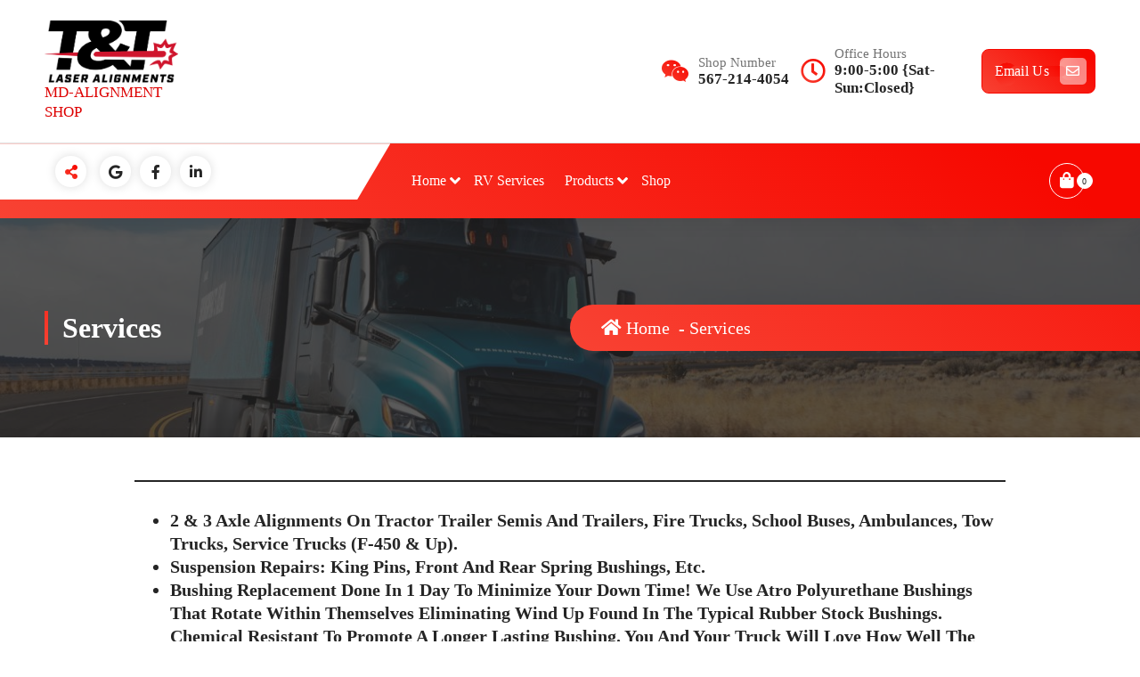

--- FILE ---
content_type: text/html; charset=UTF-8
request_url: https://alignohio.com/services/
body_size: 15611
content:
<!DOCTYPE html>
<html lang="en-US">
	<head>
		<meta charset="UTF-8">
		<meta name="viewport" content="width=device-width, initial-scale=1">
		<link rel="profile" href="http://gmpg.org/xfn/11">
		
		<title>Services &#8211; T&amp;T Laser Alignments, LLC</title>
<meta name='robots' content='max-image-preview:large' />
<link rel='dns-prefetch' href='//js.stripe.com' />
<link rel='dns-prefetch' href='//fonts.googleapis.com' />
<link rel="alternate" type="application/rss+xml" title="T&amp;T Laser Alignments, LLC &raquo; Feed" href="https://alignohio.com/feed/" />
<link rel="alternate" type="application/rss+xml" title="T&amp;T Laser Alignments, LLC &raquo; Comments Feed" href="https://alignohio.com/comments/feed/" />
<link rel="alternate" title="oEmbed (JSON)" type="application/json+oembed" href="https://alignohio.com/wp-json/oembed/1.0/embed?url=https%3A%2F%2Falignohio.com%2Fservices%2F" />
<link rel="alternate" title="oEmbed (XML)" type="text/xml+oembed" href="https://alignohio.com/wp-json/oembed/1.0/embed?url=https%3A%2F%2Falignohio.com%2Fservices%2F&#038;format=xml" />
<style id='wp-img-auto-sizes-contain-inline-css' type='text/css'>
img:is([sizes=auto i],[sizes^="auto," i]){contain-intrinsic-size:3000px 1500px}
/*# sourceURL=wp-img-auto-sizes-contain-inline-css */
</style>
<link rel='stylesheet' id='automobile-hub-posttype-custom-css-css' href='https://alignohio.com/var/www/wp-content/plugins/automobile-hub-pro-posttype/css/custom.css?ver=6.9' type='text/css' media='all' />
<link rel='stylesheet' id='stripe-main-styles-css' href='https://alignohio.com/wp-content/mu-plugins/vendor/godaddy/mwc-core/assets/css/stripe-settings.css' type='text/css' media='all' />
<link rel='stylesheet' id='wp-components-css' href='https://alignohio.com/wp-includes/css/dist/components/style.min.css?ver=6.9' type='text/css' media='all' />
<link rel='stylesheet' id='flexible-shipping-ups-blocks-integration-frontend-css' href='https://alignohio.com/wp-content/plugins/flexible-shipping-ups/build/point-selection-block-frontend.css?ver=1768949527' type='text/css' media='all' />
<link rel='stylesheet' id='flexible-shipping-ups-blocks-integration-editor-css' href='https://alignohio.com/wp-content/plugins/flexible-shipping-ups/build/point-selection-block.css?ver=1768949527' type='text/css' media='all' />
<style id='wp-emoji-styles-inline-css' type='text/css'>

	img.wp-smiley, img.emoji {
		display: inline !important;
		border: none !important;
		box-shadow: none !important;
		height: 1em !important;
		width: 1em !important;
		margin: 0 0.07em !important;
		vertical-align: -0.1em !important;
		background: none !important;
		padding: 0 !important;
	}
/*# sourceURL=wp-emoji-styles-inline-css */
</style>
<style id='wp-block-library-inline-css' type='text/css'>
:root{--wp-block-synced-color:#7a00df;--wp-block-synced-color--rgb:122,0,223;--wp-bound-block-color:var(--wp-block-synced-color);--wp-editor-canvas-background:#ddd;--wp-admin-theme-color:#007cba;--wp-admin-theme-color--rgb:0,124,186;--wp-admin-theme-color-darker-10:#006ba1;--wp-admin-theme-color-darker-10--rgb:0,107,160.5;--wp-admin-theme-color-darker-20:#005a87;--wp-admin-theme-color-darker-20--rgb:0,90,135;--wp-admin-border-width-focus:2px}@media (min-resolution:192dpi){:root{--wp-admin-border-width-focus:1.5px}}.wp-element-button{cursor:pointer}:root .has-very-light-gray-background-color{background-color:#eee}:root .has-very-dark-gray-background-color{background-color:#313131}:root .has-very-light-gray-color{color:#eee}:root .has-very-dark-gray-color{color:#313131}:root .has-vivid-green-cyan-to-vivid-cyan-blue-gradient-background{background:linear-gradient(135deg,#00d084,#0693e3)}:root .has-purple-crush-gradient-background{background:linear-gradient(135deg,#34e2e4,#4721fb 50%,#ab1dfe)}:root .has-hazy-dawn-gradient-background{background:linear-gradient(135deg,#faaca8,#dad0ec)}:root .has-subdued-olive-gradient-background{background:linear-gradient(135deg,#fafae1,#67a671)}:root .has-atomic-cream-gradient-background{background:linear-gradient(135deg,#fdd79a,#004a59)}:root .has-nightshade-gradient-background{background:linear-gradient(135deg,#330968,#31cdcf)}:root .has-midnight-gradient-background{background:linear-gradient(135deg,#020381,#2874fc)}:root{--wp--preset--font-size--normal:16px;--wp--preset--font-size--huge:42px}.has-regular-font-size{font-size:1em}.has-larger-font-size{font-size:2.625em}.has-normal-font-size{font-size:var(--wp--preset--font-size--normal)}.has-huge-font-size{font-size:var(--wp--preset--font-size--huge)}.has-text-align-center{text-align:center}.has-text-align-left{text-align:left}.has-text-align-right{text-align:right}.has-fit-text{white-space:nowrap!important}#end-resizable-editor-section{display:none}.aligncenter{clear:both}.items-justified-left{justify-content:flex-start}.items-justified-center{justify-content:center}.items-justified-right{justify-content:flex-end}.items-justified-space-between{justify-content:space-between}.screen-reader-text{border:0;clip-path:inset(50%);height:1px;margin:-1px;overflow:hidden;padding:0;position:absolute;width:1px;word-wrap:normal!important}.screen-reader-text:focus{background-color:#ddd;clip-path:none;color:#444;display:block;font-size:1em;height:auto;left:5px;line-height:normal;padding:15px 23px 14px;text-decoration:none;top:5px;width:auto;z-index:100000}html :where(.has-border-color){border-style:solid}html :where([style*=border-top-color]){border-top-style:solid}html :where([style*=border-right-color]){border-right-style:solid}html :where([style*=border-bottom-color]){border-bottom-style:solid}html :where([style*=border-left-color]){border-left-style:solid}html :where([style*=border-width]){border-style:solid}html :where([style*=border-top-width]){border-top-style:solid}html :where([style*=border-right-width]){border-right-style:solid}html :where([style*=border-bottom-width]){border-bottom-style:solid}html :where([style*=border-left-width]){border-left-style:solid}html :where(img[class*=wp-image-]){height:auto;max-width:100%}:where(figure){margin:0 0 1em}html :where(.is-position-sticky){--wp-admin--admin-bar--position-offset:var(--wp-admin--admin-bar--height,0px)}@media screen and (max-width:600px){html :where(.is-position-sticky){--wp-admin--admin-bar--position-offset:0px}}

/*# sourceURL=wp-block-library-inline-css */
</style><style id='wp-block-image-inline-css' type='text/css'>
.wp-block-image>a,.wp-block-image>figure>a{display:inline-block}.wp-block-image img{box-sizing:border-box;height:auto;max-width:100%;vertical-align:bottom}@media not (prefers-reduced-motion){.wp-block-image img.hide{visibility:hidden}.wp-block-image img.show{animation:show-content-image .4s}}.wp-block-image[style*=border-radius] img,.wp-block-image[style*=border-radius]>a{border-radius:inherit}.wp-block-image.has-custom-border img{box-sizing:border-box}.wp-block-image.aligncenter{text-align:center}.wp-block-image.alignfull>a,.wp-block-image.alignwide>a{width:100%}.wp-block-image.alignfull img,.wp-block-image.alignwide img{height:auto;width:100%}.wp-block-image .aligncenter,.wp-block-image .alignleft,.wp-block-image .alignright,.wp-block-image.aligncenter,.wp-block-image.alignleft,.wp-block-image.alignright{display:table}.wp-block-image .aligncenter>figcaption,.wp-block-image .alignleft>figcaption,.wp-block-image .alignright>figcaption,.wp-block-image.aligncenter>figcaption,.wp-block-image.alignleft>figcaption,.wp-block-image.alignright>figcaption{caption-side:bottom;display:table-caption}.wp-block-image .alignleft{float:left;margin:.5em 1em .5em 0}.wp-block-image .alignright{float:right;margin:.5em 0 .5em 1em}.wp-block-image .aligncenter{margin-left:auto;margin-right:auto}.wp-block-image :where(figcaption){margin-bottom:1em;margin-top:.5em}.wp-block-image.is-style-circle-mask img{border-radius:9999px}@supports ((-webkit-mask-image:none) or (mask-image:none)) or (-webkit-mask-image:none){.wp-block-image.is-style-circle-mask img{border-radius:0;-webkit-mask-image:url('data:image/svg+xml;utf8,<svg viewBox="0 0 100 100" xmlns="http://www.w3.org/2000/svg"><circle cx="50" cy="50" r="50"/></svg>');mask-image:url('data:image/svg+xml;utf8,<svg viewBox="0 0 100 100" xmlns="http://www.w3.org/2000/svg"><circle cx="50" cy="50" r="50"/></svg>');mask-mode:alpha;-webkit-mask-position:center;mask-position:center;-webkit-mask-repeat:no-repeat;mask-repeat:no-repeat;-webkit-mask-size:contain;mask-size:contain}}:root :where(.wp-block-image.is-style-rounded img,.wp-block-image .is-style-rounded img){border-radius:9999px}.wp-block-image figure{margin:0}.wp-lightbox-container{display:flex;flex-direction:column;position:relative}.wp-lightbox-container img{cursor:zoom-in}.wp-lightbox-container img:hover+button{opacity:1}.wp-lightbox-container button{align-items:center;backdrop-filter:blur(16px) saturate(180%);background-color:#5a5a5a40;border:none;border-radius:4px;cursor:zoom-in;display:flex;height:20px;justify-content:center;opacity:0;padding:0;position:absolute;right:16px;text-align:center;top:16px;width:20px;z-index:100}@media not (prefers-reduced-motion){.wp-lightbox-container button{transition:opacity .2s ease}}.wp-lightbox-container button:focus-visible{outline:3px auto #5a5a5a40;outline:3px auto -webkit-focus-ring-color;outline-offset:3px}.wp-lightbox-container button:hover{cursor:pointer;opacity:1}.wp-lightbox-container button:focus{opacity:1}.wp-lightbox-container button:focus,.wp-lightbox-container button:hover,.wp-lightbox-container button:not(:hover):not(:active):not(.has-background){background-color:#5a5a5a40;border:none}.wp-lightbox-overlay{box-sizing:border-box;cursor:zoom-out;height:100vh;left:0;overflow:hidden;position:fixed;top:0;visibility:hidden;width:100%;z-index:100000}.wp-lightbox-overlay .close-button{align-items:center;cursor:pointer;display:flex;justify-content:center;min-height:40px;min-width:40px;padding:0;position:absolute;right:calc(env(safe-area-inset-right) + 16px);top:calc(env(safe-area-inset-top) + 16px);z-index:5000000}.wp-lightbox-overlay .close-button:focus,.wp-lightbox-overlay .close-button:hover,.wp-lightbox-overlay .close-button:not(:hover):not(:active):not(.has-background){background:none;border:none}.wp-lightbox-overlay .lightbox-image-container{height:var(--wp--lightbox-container-height);left:50%;overflow:hidden;position:absolute;top:50%;transform:translate(-50%,-50%);transform-origin:top left;width:var(--wp--lightbox-container-width);z-index:9999999999}.wp-lightbox-overlay .wp-block-image{align-items:center;box-sizing:border-box;display:flex;height:100%;justify-content:center;margin:0;position:relative;transform-origin:0 0;width:100%;z-index:3000000}.wp-lightbox-overlay .wp-block-image img{height:var(--wp--lightbox-image-height);min-height:var(--wp--lightbox-image-height);min-width:var(--wp--lightbox-image-width);width:var(--wp--lightbox-image-width)}.wp-lightbox-overlay .wp-block-image figcaption{display:none}.wp-lightbox-overlay button{background:none;border:none}.wp-lightbox-overlay .scrim{background-color:#fff;height:100%;opacity:.9;position:absolute;width:100%;z-index:2000000}.wp-lightbox-overlay.active{visibility:visible}@media not (prefers-reduced-motion){.wp-lightbox-overlay.active{animation:turn-on-visibility .25s both}.wp-lightbox-overlay.active img{animation:turn-on-visibility .35s both}.wp-lightbox-overlay.show-closing-animation:not(.active){animation:turn-off-visibility .35s both}.wp-lightbox-overlay.show-closing-animation:not(.active) img{animation:turn-off-visibility .25s both}.wp-lightbox-overlay.zoom.active{animation:none;opacity:1;visibility:visible}.wp-lightbox-overlay.zoom.active .lightbox-image-container{animation:lightbox-zoom-in .4s}.wp-lightbox-overlay.zoom.active .lightbox-image-container img{animation:none}.wp-lightbox-overlay.zoom.active .scrim{animation:turn-on-visibility .4s forwards}.wp-lightbox-overlay.zoom.show-closing-animation:not(.active){animation:none}.wp-lightbox-overlay.zoom.show-closing-animation:not(.active) .lightbox-image-container{animation:lightbox-zoom-out .4s}.wp-lightbox-overlay.zoom.show-closing-animation:not(.active) .lightbox-image-container img{animation:none}.wp-lightbox-overlay.zoom.show-closing-animation:not(.active) .scrim{animation:turn-off-visibility .4s forwards}}@keyframes show-content-image{0%{visibility:hidden}99%{visibility:hidden}to{visibility:visible}}@keyframes turn-on-visibility{0%{opacity:0}to{opacity:1}}@keyframes turn-off-visibility{0%{opacity:1;visibility:visible}99%{opacity:0;visibility:visible}to{opacity:0;visibility:hidden}}@keyframes lightbox-zoom-in{0%{transform:translate(calc((-100vw + var(--wp--lightbox-scrollbar-width))/2 + var(--wp--lightbox-initial-left-position)),calc(-50vh + var(--wp--lightbox-initial-top-position))) scale(var(--wp--lightbox-scale))}to{transform:translate(-50%,-50%) scale(1)}}@keyframes lightbox-zoom-out{0%{transform:translate(-50%,-50%) scale(1);visibility:visible}99%{visibility:visible}to{transform:translate(calc((-100vw + var(--wp--lightbox-scrollbar-width))/2 + var(--wp--lightbox-initial-left-position)),calc(-50vh + var(--wp--lightbox-initial-top-position))) scale(var(--wp--lightbox-scale));visibility:hidden}}
/*# sourceURL=https://alignohio.com/wp-includes/blocks/image/style.min.css */
</style>
<style id='wp-block-list-inline-css' type='text/css'>
ol,ul{box-sizing:border-box}:root :where(.wp-block-list.has-background){padding:1.25em 2.375em}
/*# sourceURL=https://alignohio.com/wp-includes/blocks/list/style.min.css */
</style>
<style id='wp-block-columns-inline-css' type='text/css'>
.wp-block-columns{box-sizing:border-box;display:flex;flex-wrap:wrap!important}@media (min-width:782px){.wp-block-columns{flex-wrap:nowrap!important}}.wp-block-columns{align-items:normal!important}.wp-block-columns.are-vertically-aligned-top{align-items:flex-start}.wp-block-columns.are-vertically-aligned-center{align-items:center}.wp-block-columns.are-vertically-aligned-bottom{align-items:flex-end}@media (max-width:781px){.wp-block-columns:not(.is-not-stacked-on-mobile)>.wp-block-column{flex-basis:100%!important}}@media (min-width:782px){.wp-block-columns:not(.is-not-stacked-on-mobile)>.wp-block-column{flex-basis:0;flex-grow:1}.wp-block-columns:not(.is-not-stacked-on-mobile)>.wp-block-column[style*=flex-basis]{flex-grow:0}}.wp-block-columns.is-not-stacked-on-mobile{flex-wrap:nowrap!important}.wp-block-columns.is-not-stacked-on-mobile>.wp-block-column{flex-basis:0;flex-grow:1}.wp-block-columns.is-not-stacked-on-mobile>.wp-block-column[style*=flex-basis]{flex-grow:0}:where(.wp-block-columns){margin-bottom:1.75em}:where(.wp-block-columns.has-background){padding:1.25em 2.375em}.wp-block-column{flex-grow:1;min-width:0;overflow-wrap:break-word;word-break:break-word}.wp-block-column.is-vertically-aligned-top{align-self:flex-start}.wp-block-column.is-vertically-aligned-center{align-self:center}.wp-block-column.is-vertically-aligned-bottom{align-self:flex-end}.wp-block-column.is-vertically-aligned-stretch{align-self:stretch}.wp-block-column.is-vertically-aligned-bottom,.wp-block-column.is-vertically-aligned-center,.wp-block-column.is-vertically-aligned-top{width:100%}
/*# sourceURL=https://alignohio.com/wp-includes/blocks/columns/style.min.css */
</style>
<style id='wp-block-group-inline-css' type='text/css'>
.wp-block-group{box-sizing:border-box}:where(.wp-block-group.wp-block-group-is-layout-constrained){position:relative}
/*# sourceURL=https://alignohio.com/wp-includes/blocks/group/style.min.css */
</style>
<style id='wp-block-paragraph-inline-css' type='text/css'>
.is-small-text{font-size:.875em}.is-regular-text{font-size:1em}.is-large-text{font-size:2.25em}.is-larger-text{font-size:3em}.has-drop-cap:not(:focus):first-letter{float:left;font-size:8.4em;font-style:normal;font-weight:100;line-height:.68;margin:.05em .1em 0 0;text-transform:uppercase}body.rtl .has-drop-cap:not(:focus):first-letter{float:none;margin-left:.1em}p.has-drop-cap.has-background{overflow:hidden}:root :where(p.has-background){padding:1.25em 2.375em}:where(p.has-text-color:not(.has-link-color)) a{color:inherit}p.has-text-align-left[style*="writing-mode:vertical-lr"],p.has-text-align-right[style*="writing-mode:vertical-rl"]{rotate:180deg}
/*# sourceURL=https://alignohio.com/wp-includes/blocks/paragraph/style.min.css */
</style>
<style id='wp-block-separator-inline-css' type='text/css'>
@charset "UTF-8";.wp-block-separator{border:none;border-top:2px solid}:root :where(.wp-block-separator.is-style-dots){height:auto;line-height:1;text-align:center}:root :where(.wp-block-separator.is-style-dots):before{color:currentColor;content:"···";font-family:serif;font-size:1.5em;letter-spacing:2em;padding-left:2em}.wp-block-separator.is-style-dots{background:none!important;border:none!important}
/*# sourceURL=https://alignohio.com/wp-includes/blocks/separator/style.min.css */
</style>
<link rel='stylesheet' id='wc-blocks-style-css' href='https://alignohio.com/wp-content/plugins/woocommerce/assets/client/blocks/wc-blocks.css?ver=wc-10.4.3' type='text/css' media='all' />
<style id='global-styles-inline-css' type='text/css'>
:root{--wp--preset--aspect-ratio--square: 1;--wp--preset--aspect-ratio--4-3: 4/3;--wp--preset--aspect-ratio--3-4: 3/4;--wp--preset--aspect-ratio--3-2: 3/2;--wp--preset--aspect-ratio--2-3: 2/3;--wp--preset--aspect-ratio--16-9: 16/9;--wp--preset--aspect-ratio--9-16: 9/16;--wp--preset--color--black: #000000;--wp--preset--color--cyan-bluish-gray: #abb8c3;--wp--preset--color--white: #ffffff;--wp--preset--color--pale-pink: #f78da7;--wp--preset--color--vivid-red: #cf2e2e;--wp--preset--color--luminous-vivid-orange: #ff6900;--wp--preset--color--luminous-vivid-amber: #fcb900;--wp--preset--color--light-green-cyan: #7bdcb5;--wp--preset--color--vivid-green-cyan: #00d084;--wp--preset--color--pale-cyan-blue: #8ed1fc;--wp--preset--color--vivid-cyan-blue: #0693e3;--wp--preset--color--vivid-purple: #9b51e0;--wp--preset--gradient--vivid-cyan-blue-to-vivid-purple: linear-gradient(135deg,rgb(6,147,227) 0%,rgb(155,81,224) 100%);--wp--preset--gradient--light-green-cyan-to-vivid-green-cyan: linear-gradient(135deg,rgb(122,220,180) 0%,rgb(0,208,130) 100%);--wp--preset--gradient--luminous-vivid-amber-to-luminous-vivid-orange: linear-gradient(135deg,rgb(252,185,0) 0%,rgb(255,105,0) 100%);--wp--preset--gradient--luminous-vivid-orange-to-vivid-red: linear-gradient(135deg,rgb(255,105,0) 0%,rgb(207,46,46) 100%);--wp--preset--gradient--very-light-gray-to-cyan-bluish-gray: linear-gradient(135deg,rgb(238,238,238) 0%,rgb(169,184,195) 100%);--wp--preset--gradient--cool-to-warm-spectrum: linear-gradient(135deg,rgb(74,234,220) 0%,rgb(151,120,209) 20%,rgb(207,42,186) 40%,rgb(238,44,130) 60%,rgb(251,105,98) 80%,rgb(254,248,76) 100%);--wp--preset--gradient--blush-light-purple: linear-gradient(135deg,rgb(255,206,236) 0%,rgb(152,150,240) 100%);--wp--preset--gradient--blush-bordeaux: linear-gradient(135deg,rgb(254,205,165) 0%,rgb(254,45,45) 50%,rgb(107,0,62) 100%);--wp--preset--gradient--luminous-dusk: linear-gradient(135deg,rgb(255,203,112) 0%,rgb(199,81,192) 50%,rgb(65,88,208) 100%);--wp--preset--gradient--pale-ocean: linear-gradient(135deg,rgb(255,245,203) 0%,rgb(182,227,212) 50%,rgb(51,167,181) 100%);--wp--preset--gradient--electric-grass: linear-gradient(135deg,rgb(202,248,128) 0%,rgb(113,206,126) 100%);--wp--preset--gradient--midnight: linear-gradient(135deg,rgb(2,3,129) 0%,rgb(40,116,252) 100%);--wp--preset--font-size--small: 13px;--wp--preset--font-size--medium: 20px;--wp--preset--font-size--large: 36px;--wp--preset--font-size--x-large: 42px;--wp--preset--spacing--20: 0.44rem;--wp--preset--spacing--30: 0.67rem;--wp--preset--spacing--40: 1rem;--wp--preset--spacing--50: 1.5rem;--wp--preset--spacing--60: 2.25rem;--wp--preset--spacing--70: 3.38rem;--wp--preset--spacing--80: 5.06rem;--wp--preset--shadow--natural: 6px 6px 9px rgba(0, 0, 0, 0.2);--wp--preset--shadow--deep: 12px 12px 50px rgba(0, 0, 0, 0.4);--wp--preset--shadow--sharp: 6px 6px 0px rgba(0, 0, 0, 0.2);--wp--preset--shadow--outlined: 6px 6px 0px -3px rgb(255, 255, 255), 6px 6px rgb(0, 0, 0);--wp--preset--shadow--crisp: 6px 6px 0px rgb(0, 0, 0);}:where(.is-layout-flex){gap: 0.5em;}:where(.is-layout-grid){gap: 0.5em;}body .is-layout-flex{display: flex;}.is-layout-flex{flex-wrap: wrap;align-items: center;}.is-layout-flex > :is(*, div){margin: 0;}body .is-layout-grid{display: grid;}.is-layout-grid > :is(*, div){margin: 0;}:where(.wp-block-columns.is-layout-flex){gap: 2em;}:where(.wp-block-columns.is-layout-grid){gap: 2em;}:where(.wp-block-post-template.is-layout-flex){gap: 1.25em;}:where(.wp-block-post-template.is-layout-grid){gap: 1.25em;}.has-black-color{color: var(--wp--preset--color--black) !important;}.has-cyan-bluish-gray-color{color: var(--wp--preset--color--cyan-bluish-gray) !important;}.has-white-color{color: var(--wp--preset--color--white) !important;}.has-pale-pink-color{color: var(--wp--preset--color--pale-pink) !important;}.has-vivid-red-color{color: var(--wp--preset--color--vivid-red) !important;}.has-luminous-vivid-orange-color{color: var(--wp--preset--color--luminous-vivid-orange) !important;}.has-luminous-vivid-amber-color{color: var(--wp--preset--color--luminous-vivid-amber) !important;}.has-light-green-cyan-color{color: var(--wp--preset--color--light-green-cyan) !important;}.has-vivid-green-cyan-color{color: var(--wp--preset--color--vivid-green-cyan) !important;}.has-pale-cyan-blue-color{color: var(--wp--preset--color--pale-cyan-blue) !important;}.has-vivid-cyan-blue-color{color: var(--wp--preset--color--vivid-cyan-blue) !important;}.has-vivid-purple-color{color: var(--wp--preset--color--vivid-purple) !important;}.has-black-background-color{background-color: var(--wp--preset--color--black) !important;}.has-cyan-bluish-gray-background-color{background-color: var(--wp--preset--color--cyan-bluish-gray) !important;}.has-white-background-color{background-color: var(--wp--preset--color--white) !important;}.has-pale-pink-background-color{background-color: var(--wp--preset--color--pale-pink) !important;}.has-vivid-red-background-color{background-color: var(--wp--preset--color--vivid-red) !important;}.has-luminous-vivid-orange-background-color{background-color: var(--wp--preset--color--luminous-vivid-orange) !important;}.has-luminous-vivid-amber-background-color{background-color: var(--wp--preset--color--luminous-vivid-amber) !important;}.has-light-green-cyan-background-color{background-color: var(--wp--preset--color--light-green-cyan) !important;}.has-vivid-green-cyan-background-color{background-color: var(--wp--preset--color--vivid-green-cyan) !important;}.has-pale-cyan-blue-background-color{background-color: var(--wp--preset--color--pale-cyan-blue) !important;}.has-vivid-cyan-blue-background-color{background-color: var(--wp--preset--color--vivid-cyan-blue) !important;}.has-vivid-purple-background-color{background-color: var(--wp--preset--color--vivid-purple) !important;}.has-black-border-color{border-color: var(--wp--preset--color--black) !important;}.has-cyan-bluish-gray-border-color{border-color: var(--wp--preset--color--cyan-bluish-gray) !important;}.has-white-border-color{border-color: var(--wp--preset--color--white) !important;}.has-pale-pink-border-color{border-color: var(--wp--preset--color--pale-pink) !important;}.has-vivid-red-border-color{border-color: var(--wp--preset--color--vivid-red) !important;}.has-luminous-vivid-orange-border-color{border-color: var(--wp--preset--color--luminous-vivid-orange) !important;}.has-luminous-vivid-amber-border-color{border-color: var(--wp--preset--color--luminous-vivid-amber) !important;}.has-light-green-cyan-border-color{border-color: var(--wp--preset--color--light-green-cyan) !important;}.has-vivid-green-cyan-border-color{border-color: var(--wp--preset--color--vivid-green-cyan) !important;}.has-pale-cyan-blue-border-color{border-color: var(--wp--preset--color--pale-cyan-blue) !important;}.has-vivid-cyan-blue-border-color{border-color: var(--wp--preset--color--vivid-cyan-blue) !important;}.has-vivid-purple-border-color{border-color: var(--wp--preset--color--vivid-purple) !important;}.has-vivid-cyan-blue-to-vivid-purple-gradient-background{background: var(--wp--preset--gradient--vivid-cyan-blue-to-vivid-purple) !important;}.has-light-green-cyan-to-vivid-green-cyan-gradient-background{background: var(--wp--preset--gradient--light-green-cyan-to-vivid-green-cyan) !important;}.has-luminous-vivid-amber-to-luminous-vivid-orange-gradient-background{background: var(--wp--preset--gradient--luminous-vivid-amber-to-luminous-vivid-orange) !important;}.has-luminous-vivid-orange-to-vivid-red-gradient-background{background: var(--wp--preset--gradient--luminous-vivid-orange-to-vivid-red) !important;}.has-very-light-gray-to-cyan-bluish-gray-gradient-background{background: var(--wp--preset--gradient--very-light-gray-to-cyan-bluish-gray) !important;}.has-cool-to-warm-spectrum-gradient-background{background: var(--wp--preset--gradient--cool-to-warm-spectrum) !important;}.has-blush-light-purple-gradient-background{background: var(--wp--preset--gradient--blush-light-purple) !important;}.has-blush-bordeaux-gradient-background{background: var(--wp--preset--gradient--blush-bordeaux) !important;}.has-luminous-dusk-gradient-background{background: var(--wp--preset--gradient--luminous-dusk) !important;}.has-pale-ocean-gradient-background{background: var(--wp--preset--gradient--pale-ocean) !important;}.has-electric-grass-gradient-background{background: var(--wp--preset--gradient--electric-grass) !important;}.has-midnight-gradient-background{background: var(--wp--preset--gradient--midnight) !important;}.has-small-font-size{font-size: var(--wp--preset--font-size--small) !important;}.has-medium-font-size{font-size: var(--wp--preset--font-size--medium) !important;}.has-large-font-size{font-size: var(--wp--preset--font-size--large) !important;}.has-x-large-font-size{font-size: var(--wp--preset--font-size--x-large) !important;}
:where(.wp-block-columns.is-layout-flex){gap: 2em;}:where(.wp-block-columns.is-layout-grid){gap: 2em;}
/*# sourceURL=global-styles-inline-css */
</style>
<style id='core-block-supports-inline-css' type='text/css'>
.wp-container-core-columns-is-layout-9d6595d7{flex-wrap:nowrap;}
/*# sourceURL=core-block-supports-inline-css */
</style>

<style id='classic-theme-styles-inline-css' type='text/css'>
/*! This file is auto-generated */
.wp-block-button__link{color:#fff;background-color:#32373c;border-radius:9999px;box-shadow:none;text-decoration:none;padding:calc(.667em + 2px) calc(1.333em + 2px);font-size:1.125em}.wp-block-file__button{background:#32373c;color:#fff;text-decoration:none}
/*# sourceURL=/wp-includes/css/classic-themes.min.css */
</style>
<link rel='stylesheet' id='contact-form-7-css' href='https://alignohio.com/wp-content/plugins/contact-form-7/includes/css/styles.css?ver=6.1.4' type='text/css' media='all' />
<link rel='stylesheet' id='prettyPhoto-css-css' href='https://alignohio.com/wp-content/plugins/tp-gallery-images/css/prettyPhoto.css?ver=1.0' type='text/css' media='all' />
<link rel='stylesheet' id='woocommerce-layout-css' href='https://alignohio.com/wp-content/plugins/woocommerce/assets/css/woocommerce-layout.css?ver=10.4.3' type='text/css' media='all' />
<link rel='stylesheet' id='woocommerce-smallscreen-css' href='https://alignohio.com/wp-content/plugins/woocommerce/assets/css/woocommerce-smallscreen.css?ver=10.4.3' type='text/css' media='only screen and (max-width: 768px)' />
<link rel='stylesheet' id='woocommerce-general-css' href='https://alignohio.com/wp-content/plugins/woocommerce/assets/css/woocommerce.css?ver=10.4.3' type='text/css' media='all' />
<style id='woocommerce-inline-inline-css' type='text/css'>
.woocommerce form .form-row .required { visibility: visible; }
/*# sourceURL=woocommerce-inline-inline-css */
</style>
<link rel='stylesheet' id='godaddy-styles-css' href='https://alignohio.com/wp-content/mu-plugins/vendor/wpex/godaddy-launch/includes/Dependencies/GoDaddy/Styles/build/latest.css?ver=2.0.2' type='text/css' media='all' />
<link rel='stylesheet' id='owl-carousel-min-css' href='https://alignohio.com/wp-content/themes/gradiant-business/assets/css/owl.carousel.min.css?ver=6.9' type='text/css' media='all' />
<link rel='stylesheet' id='font-awesome-css' href='https://alignohio.com/wp-content/themes/gradiant-business/assets/css/fonts/font-awesome/css/font-awesome.min.css?ver=6.9' type='text/css' media='all' />
<link rel='stylesheet' id='animate-css' href='https://alignohio.com/wp-content/themes/gradiant-business/assets/css/animate.min.css?ver=6.9' type='text/css' media='all' />
<link rel='stylesheet' id='magnific-popup-css' href='https://alignohio.com/wp-content/themes/gradiant-business/assets/css/magnific-popup.min.css?ver=6.9' type='text/css' media='all' />
<link rel='stylesheet' id='gradiant-editor-style-css' href='https://alignohio.com/wp-content/themes/gradiant-business/assets/css/editor-style.css?ver=6.9' type='text/css' media='all' />
<link rel='stylesheet' id='gradiant-default-css' href='https://alignohio.com/wp-content/themes/gradiant-business/assets/css/color/default.css?ver=6.9' type='text/css' media='all' />
<link rel='stylesheet' id='gradiant-theme-css-css' href='https://alignohio.com/wp-content/themes/gradiant-business/assets/css/theme.css?ver=6.9' type='text/css' media='all' />
<link rel='stylesheet' id='meanmenu-css' href='https://alignohio.com/wp-content/themes/gradiant-business/assets/css/meanmenu.css?ver=6.9' type='text/css' media='all' />
<link rel='stylesheet' id='gradiant-widgets-css' href='https://alignohio.com/wp-content/themes/gradiant-business/assets/css/widgets.css?ver=6.9' type='text/css' media='all' />
<link rel='stylesheet' id='gradiant-main-css' href='https://alignohio.com/wp-content/themes/gradiant-business/assets/css/main.css?ver=6.9' type='text/css' media='all' />
<link rel='stylesheet' id='gradiant-media-query-css' href='https://alignohio.com/wp-content/themes/gradiant-business/assets/css/responsive.css?ver=6.9' type='text/css' media='all' />
<link rel='stylesheet' id='gradiant-woocommerce-css' href='https://alignohio.com/wp-content/themes/gradiant-business/assets/css/woo.css?ver=6.9' type='text/css' media='all' />
<link rel='stylesheet' id='gradiant-style-css' href='https://alignohio.com/wp-content/themes/gradiant-business/style.css?ver=6.9' type='text/css' media='all' />
<style id='gradiant-style-inline-css' type='text/css'>
.breadcrumb-area {
					background-image: url(https://alignohio.com/wp-content/uploads/2023/04/Open-Road1.jpg);
					background-attachment: scroll;
				}
.breadcrumb-area:before {
					background-color: #252525;
					opacity: 0.75;
				}
.logo img, .mobile-logo img { max-width: 150px !important;} .site-title { font-size: 38px !important;} .site-description { font-size: 17px !important;} @media (max-width:768px) {.site-description { font-size: 12px !important;} } @media (max-width:480px) {.site-description { font-size: 12px !important;} } .theme-slider {
					background: rgba(81, 81, 81, 0.5);
				}
.theme-slider .theme-content h1 {
					color: #ffffff;
				}
.theme-slider .theme-content p {
					color: #ffffff;
				}
.cta-section {
					background-image: url(https://alignohio.com/wp-content/uploads/2023/08/Balancer.Tire_.jpg);
					background-attachment: fixed;
				}.cta-section:after{
				content: '';
				position: absolute;
				top: 0;
				left: 0;
				width: 100%;
				height: 100%;
				opacity: 0.9;
				background: #202049 none repeat scroll 0 0;
				z-index: -1;
			}
	@media (min-width: 992px) {#av-primary-content {
					max-width:75%;
					flex-basis:75%;
				}
#av-secondary-content {
					max-width:25%;
					flex-basis:25%;
				}}
.sidebar .widget .widget-title { font-size: 5px;} :root {
						--sp-gradient1:linear-gradient(-140deg, var(--sp-primary) 10%, var(--sp-primary2) 100%);
						--sp-gradient2:linear-gradient(137deg, var(--sp-secondary) 10%, var(--sp-secondary2) 100%);
						--sp-primary-light:#fff9f9;
						--sp-primary:#f70800;
						--sp-primary2:#f84233;
						--sp-secondary:#11104d;
						--sp-secondary2:#060534;
						--sp-secondary-dark:#252525;
					}
.av-container {
						max-width: 1499px;
					}
 .av-py-default { 
			padding: 38px 0;
		}
body { font-size: 20px;} body { line-height: 1.3;}  body{ font-family: Georgia, serif;	}
 body{ 
			font-weight: 400;
			text-transform: capitalize;
			font-style: inherit;
			text-decoration: inherit;
		}
 h1{ 
				font-family: ;
				font-weight: 700;
				text-transform: inherit;
				font-style: inherit;
				text-decoration: inherit;
			}
h2 { font-size: 32px;} @media (max-width:768px) {h2 { font-size: 32px;} } @media (max-width:480px) {h2 { font-size: 32px;} }  h2{ 
				font-family: ;
				font-weight: 700;
				text-transform: inherit;
				font-style: inherit;
				text-decoration: inherit;
			}
h3 { font-size: 28px;} @media (max-width:768px) {h3 { font-size: 28px;} } @media (max-width:480px) {h3 { font-size: 28px;} }  h3{ 
				font-family: ;
				font-weight: 700;
				text-transform: inherit;
				font-style: inherit;
				text-decoration: inherit;
			}
 h4{ 
				font-family: ;
				font-weight: 700;
				text-transform: inherit;
				font-style: inherit;
				text-decoration: inherit;
			}
h5 { font-size: 20px;} @media (max-width:768px) {h5 { font-size: 20px;} } @media (max-width:480px) {h5 { font-size: 20px;} }  h5{ 
				font-family: ;
				font-weight: 700;
				text-transform: inherit;
				font-style: inherit;
				text-decoration: inherit;
			}
h6 { font-size: 16px;} @media (max-width:768px) {h6 { font-size: 16px;} } @media (max-width:480px) {h6 { font-size: 16px;} }  h6{ 
				font-family: ;
				font-weight: 700;
				text-transform: inherit;
				font-style: inherit;
				text-decoration: inherit;
			}
.menu-wrap > li > a, .dropdown-menu li a { font-size: 16px;}  .menu-wrap > li > a, .dropdown-menu li a{ font-family: ;	}
.menu-wrap > li > a, .dropdown-menu li a{ 
			font-weight: inherit;
			text-transform: inherit;
			font-style: inherit;
			text-decoration: inherit;
		}
.footer-section.footer-one{ 
					background-image: url(https://alignohio.com/wp-content/uploads/2023/08/brand.new_.-tire.jpg);
					background-blend-mode: multiply;
				}.footer-section.footer-one:after{
					content: '';
					position: absolute;
					top: 0;
					left: 0;
					width: 100%;
					height: 100%;
					opacity: 0.75;
					background: #000000 none repeat scroll 0 0;
					z-index: -1;
				}
.footer-section.footer-two{ 
				    background: #0d0c44;
			}
.contactformbg-heading { 
				   background: url(https://alignohio.com/wp-content/themes/gradiant-business/assets/images/contact/contactform.jpg) no-repeat scroll center center / cover rgb(255 255 255 / 65%);
			}
@media (min-width: 992px){.footer-parallax .gradiant-content { 
					 margin-bottom: 833px;
			 }}

/*# sourceURL=gradiant-style-inline-css */
</style>
<link rel='stylesheet' id='gradiant-fonts-css' href='//fonts.googleapis.com/css?family=Poppins%3Aital%2Cwght%400%2C100%3B0%2C200%3B0%2C300%3B0%2C400%3B0%2C500%3B0%2C600%3B0%2C700%3B0%2C800%3B0%2C900%3B1%2C100%3B1%2C200%3B1%2C300%3B1%2C400%3B1%2C500%3B1%2C600%3B1%2C700%3B1%2C800%3B1%2C900&#038;subset=latin%2Clatin-ext' type='text/css' media='all' />
<link rel='stylesheet' id='mwc-payments-payment-form-css' href='https://alignohio.com/wp-content/mu-plugins/vendor/godaddy/mwc-core/assets/css/payment-form.css' type='text/css' media='all' />
<script type="text/javascript" src="https://alignohio.com/wp-includes/js/jquery/jquery.min.js?ver=3.7.1" id="jquery-core-js"></script>
<script type="text/javascript" src="https://alignohio.com/wp-includes/js/jquery/jquery-migrate.min.js?ver=3.4.1" id="jquery-migrate-js"></script>
<script type="text/javascript" src="https://alignohio.com/wp-content/plugins/tp-gallery-images/js/jquery.prettycustom.js?ver=6.9" id="pretty-custom-js-js"></script>
<script type="text/javascript" src="https://alignohio.com/wp-content/plugins/tp-gallery-images/js/jquery.prettyPhoto.js?ver=6.9" id="pretty-photo-js-js"></script>
<script type="text/javascript" src="https://alignohio.com/wp-content/plugins/woocommerce/assets/js/jquery-blockui/jquery.blockUI.min.js?ver=2.7.0-wc.10.4.3" id="wc-jquery-blockui-js" defer="defer" data-wp-strategy="defer"></script>
<script type="text/javascript" id="wc-add-to-cart-js-extra">
/* <![CDATA[ */
var wc_add_to_cart_params = {"ajax_url":"/wp-admin/admin-ajax.php","wc_ajax_url":"/?wc-ajax=%%endpoint%%","i18n_view_cart":"View cart","cart_url":"https://alignohio.com/11155-2/","is_cart":"","cart_redirect_after_add":"no"};
//# sourceURL=wc-add-to-cart-js-extra
/* ]]> */
</script>
<script type="text/javascript" src="https://alignohio.com/wp-content/plugins/woocommerce/assets/js/frontend/add-to-cart.min.js?ver=10.4.3" id="wc-add-to-cart-js" defer="defer" data-wp-strategy="defer"></script>
<script type="text/javascript" src="https://alignohio.com/wp-content/plugins/woocommerce/assets/js/js-cookie/js.cookie.min.js?ver=2.1.4-wc.10.4.3" id="wc-js-cookie-js" defer="defer" data-wp-strategy="defer"></script>
<script type="text/javascript" id="woocommerce-js-extra">
/* <![CDATA[ */
var woocommerce_params = {"ajax_url":"/wp-admin/admin-ajax.php","wc_ajax_url":"/?wc-ajax=%%endpoint%%","i18n_password_show":"Show password","i18n_password_hide":"Hide password"};
//# sourceURL=woocommerce-js-extra
/* ]]> */
</script>
<script type="text/javascript" src="https://alignohio.com/wp-content/plugins/woocommerce/assets/js/frontend/woocommerce.min.js?ver=10.4.3" id="woocommerce-js" defer="defer" data-wp-strategy="defer"></script>
<script type="text/javascript" src="https://alignohio.com/wp-content/themes/gradiant-business/assets/js/owl.carousel.min.js?ver=1" id="owl-carousel-js"></script>
<script type="text/javascript" src="https://alignohio.com/wp-content/themes/gradiant-business/assets/js/isotope.pkgd.js?ver=1" id="isotope-pkgd-js"></script>
<script type="text/javascript" src="https://js.stripe.com/v3/" id="stripe-payment-js"></script>
<script type="text/javascript" src="https://alignohio.com/wp-content/mu-plugins/vendor/godaddy/mwc-core/assets/js/payments/frontend/stripe.js" id="mwc-payments-stripe-payment-form-js"></script>
<link rel="https://api.w.org/" href="https://alignohio.com/wp-json/" /><link rel="alternate" title="JSON" type="application/json" href="https://alignohio.com/wp-json/wp/v2/pages/10823" /><link rel="EditURI" type="application/rsd+xml" title="RSD" href="https://alignohio.com/xmlrpc.php?rsd" />
<meta name="generator" content="WordPress 6.9" />
<meta name="generator" content="WooCommerce 10.4.3" />
<link rel="canonical" href="https://alignohio.com/services/" />
<link rel='shortlink' href='https://alignohio.com/?p=10823' />
<style>body.boxed { background:url("https://alignohio.com/wp-content/themes/gradiant-business/assets/images/bg-pattern/bg-img1.png");}</style>	<noscript><style>.woocommerce-product-gallery{ opacity: 1 !important; }</style></noscript>
		<style type="text/css">
			body .header h4.site-title,
		body .header p.site-description {
			color: #dd0000;
		}
		</style>
	<link rel="icon" href="https://alignohio.com/wp-content/uploads/2021/01/cropped-Logo-Copy-32x32.png" sizes="32x32" />
<link rel="icon" href="https://alignohio.com/wp-content/uploads/2021/01/cropped-Logo-Copy-192x192.png" sizes="192x192" />
<link rel="apple-touch-icon" href="https://alignohio.com/wp-content/uploads/2021/01/cropped-Logo-Copy-180x180.png" />
<meta name="msapplication-TileImage" content="https://alignohio.com/wp-content/uploads/2021/01/cropped-Logo-Copy-270x270.png" />
		<style type="text/css" id="wp-custom-css">
			table tbody>tr:nth-child(odd)>td, table tbody>tr:nth-child(odd)>th {
background-color: #FF0000;
}
		</style>
			</head>
<body class="wp-singular page-template-default page page-id-10823 wp-custom-logo wp-theme-gradiant-business wide theme-gradiant-business woocommerce-no-js footer-parallax header-6">

	<div id="page" class="site">
		<a class="skip-link screen-reader-text" href="#content">Skip to content</a>
	
	 <!--===// Start: Preloader
=================================-->
<!-- End: Preloader
=================================-->

<!--===// Start: Header
=================================-->
<header id="header-section" class="header header-seven">
	<div class="navigator-wrapper">
		<!--===// Start: Mobile Toggle
		=================================-->
		<div class="theme-mobile-nav not-sticky"> 
			<div class="av-container">
				<div class="av-columns-area">
					<div class="av-column-12">
						<div class="theme-mobile-menu">
							<div class="mobile-logo">
								<div class="logo">
									 <a href="https://alignohio.com/" class="custom-logo-link" rel="home"><img width="1499" height="703" src="https://alignohio.com/wp-content/uploads/2023/08/cropped-TT-Brand-Logo.png" class="custom-logo" alt="T&amp;T Laser Alignments, LLC" decoding="async" fetchpriority="high" srcset="https://alignohio.com/wp-content/uploads/2023/08/cropped-TT-Brand-Logo.png 1499w, https://alignohio.com/wp-content/uploads/2023/08/cropped-TT-Brand-Logo-300x141.png 300w, https://alignohio.com/wp-content/uploads/2023/08/cropped-TT-Brand-Logo-1024x480.png 1024w, https://alignohio.com/wp-content/uploads/2023/08/cropped-TT-Brand-Logo-768x360.png 768w, https://alignohio.com/wp-content/uploads/2023/08/cropped-TT-Brand-Logo-600x281.png 600w" sizes="(max-width: 1499px) 100vw, 1499px" /></a>						<p class="site-description">MD-ALIGNMENT SHOP</p>
										</div>
							</div>
							<div class="menu-toggle-wrap">
								<div class="mobile-menu-right"><ul class="header-wrap-right"></ul></div>
								<div class="hamburger hamburger-menu">
									<button type="button" class="toggle-lines menu-toggle">
										<div class="top-bun"></div>
										<div class="meat"></div>
										<div class="bottom-bun"></div>
									</button>
								</div>
							</div>
							<div id="mobile-m" class="mobile-menu">
								<button type="button" class="header-close-menu close-style"></button>
							</div>
							<div id="mob-h-top" class="mobi-head-top"></div>
						</div>
					</div>
				</div>
			</div>        
		</div>
		<!--===// End: Mobile Toggle
		=================================-->        

		<!--===// Start: Navigation
		=================================-->
		<div class="nav-area d-none d-av-block">
			<div class="navbar-full">
				<div class="av-container">
					<div class="av-columns-area">
						<div class="av-column-2 my-auto">
							<div class="logo">
								 <a href="https://alignohio.com/" class="custom-logo-link" rel="home"><img width="1499" height="703" src="https://alignohio.com/wp-content/uploads/2023/08/cropped-TT-Brand-Logo.png" class="custom-logo" alt="T&amp;T Laser Alignments, LLC" decoding="async" srcset="https://alignohio.com/wp-content/uploads/2023/08/cropped-TT-Brand-Logo.png 1499w, https://alignohio.com/wp-content/uploads/2023/08/cropped-TT-Brand-Logo-300x141.png 300w, https://alignohio.com/wp-content/uploads/2023/08/cropped-TT-Brand-Logo-1024x480.png 1024w, https://alignohio.com/wp-content/uploads/2023/08/cropped-TT-Brand-Logo-768x360.png 768w, https://alignohio.com/wp-content/uploads/2023/08/cropped-TT-Brand-Logo-600x281.png 600w" sizes="(max-width: 1499px) 100vw, 1499px" /></a>						<p class="site-description">MD-ALIGNMENT SHOP</p>
									</div>
						</div>
						<div class="av-column-10 my-auto">
							<div class="theme-menu">
								<div class="menu-right">
									<ul class="header-wrap-right">
											
										<li class="widget-wrap">
											<div class="widget-wrp">
																									<aside class="widget widget-contact">
														<div class="contact-area ct-area1">
															<div class="contact-icon"><i class="fa fa-wechat"></i></div><a href="#" class="contact-info"> <span class="title">Shop Number</span><span class="text">567-214-4054</span></a>														</div>
													</aside>
																									<aside class="widget widget-contact">
														<div class="contact-area ct-area2">
															<div class="contact-icon"><i class="fa fa-clock-o"></i></div><a href="#" class="contact-info"><span class="title">Office Hours</span><span class="text">9:00-5:00 {Sat-Sun:Closed}</span></a>														</div>
													</aside>
																							</div>
										</li>
											<li class="av-button-area">
		<a href="mailto:jerry@alignohio.com" class="av-btn av-btn-primary av-btn-bubble">Email Us <i class="fa fa-envelope-o"></i> <span class="bubble_effect"><span class="circle top-left"></span> <span class="circle top-left"></span> <span class="circle top-left"></span> <span class="button effect-button"></span> <span class="circle bottom-right"></span> <span class="circle bottom-right"></span> <span class="circle bottom-right"></span></span></a>
	</li>
									</ul>
								</div>
							</div>
						</div>
					</div>
				</div>
			</div>
		</div>
		<div class="navbar-area not-sticky d-none d-av-block">
			<div class="av-container">
				<div class="av-columns-area">
					<div class="av-column-4 my-auto">
						<div class="menu-right menu-left">
							<ul class="header-wrap-right">
								<li class="widget-wrap">
									<div class="widget-wrp">
															<aside class="share-toolkit widget widget_social_widget"">
						<a href="#" class="toolkit-hover"><i class="fa fa-share-alt"></i></a>
						<ul>
															<li><a href="https://www.google.com/search?q=md+alignment+shop&#038;rlz=1C1MSIM_enUS1048US1048&#038;oq=&#038;gs_lcrp=EgZjaHJvbWUqCQgAECMYJxjqAjIJCAAQIxgnGOoCMgkIARAjGCcY6gIyCQgCECMYJxjqAjIJCAMQIxgnGOoCMgkIBBAjGCcY6gIyCQgFECMYJxjqAjIJCAYQIxgnGOoCMgkIBxAjGCcY6gLSAQk1NTUxajBqMTWoAgiwAgE&#038;sourceid=chrome&#038;ie=UTF-8#rlimm=15793659288078994008"><i class="fa fa-google"></i></a></li>
															<li><a href="https://www.facebook.com/p/T-T-Laser-Alignments-MD-Alignment-Shop-100042338904941/"><i class="fa fa-facebook"></i></a></li>
															<li><a href="https://www.linkedin.com/company/t-t-laser-alignments/?viewAsMember=true"><i class="fa fa-linkedin"></i></a></li>
													</ul>
					</aside>
													</div>
								</li>
							</ul>
						</div>
					</div>
					<div class="av-column-8 my-auto">
						<div class="theme-menu">
							<nav class="menubar">
								 <ul id="menu-main-menu" class="menu-wrap"><li itemscope="itemscope" itemtype="https://www.schema.org/SiteNavigationElement" id="menu-item-11636" class="menu-item menu-item-type-post_type menu-item-object-page menu-item-home menu-item-has-children dropdown menu-item-11636 nav-item"><a title="Home" href="https://alignohio.com/" class="nav-link">Home</a>
<span class='mobile-toggler d-av-none'><button type='button' class='fa fa-chevron-right' aria-label='Mobile Toggler'></button></span><ul class="dropdown-menu"  role="menu">
	<li itemscope="itemscope" itemtype="https://www.schema.org/SiteNavigationElement" id="menu-item-11058" class="menu-item menu-item-type-post_type menu-item-object-page menu-item-11058 nav-item"><a title="Our Mission" href="https://alignohio.com/mission-statement/" class="dropdown-item">Our Mission</a></li>
</ul>
</li>
<li itemscope="itemscope" itemtype="https://www.schema.org/SiteNavigationElement" id="menu-item-11905" class="menu-item menu-item-type-post_type menu-item-object-page menu-item-11905 nav-item"><a title="RV Services" href="https://alignohio.com/rv-services/" class="nav-link">RV Services</a></li>
<li itemscope="itemscope" itemtype="https://www.schema.org/SiteNavigationElement" id="menu-item-11630" class="menu-item menu-item-type-post_type menu-item-object-page menu-item-has-children dropdown menu-item-11630 nav-item"><a title="Products" href="https://alignohio.com/products/" class="nav-link">Products</a>
<span class='mobile-toggler d-av-none'><button type='button' class='fa fa-chevron-right' aria-label='Mobile Toggler'></button></span><ul class="dropdown-menu" aria-labelledby="mobile-toggler d-av-none&#039;&gt;&lt;button type=&#039;button&#039; class=&#039;fa fa-chevron-right&#039; aria-label=&#039;Mobile Toggler&#039;&gt;&lt;/button&gt;&lt;/span&gt;&lt;ul class=" role="menu">
	<li itemscope="itemscope" itemtype="https://www.schema.org/SiteNavigationElement" id="menu-item-11632" class="menu-item menu-item-type-post_type menu-item-object-page menu-item-11632 nav-item"><a title="Primrose Products" href="https://alignohio.com/products/primrose-oil-products/" class="dropdown-item">Primrose Products</a></li>
	<li itemscope="itemscope" itemtype="https://www.schema.org/SiteNavigationElement" id="menu-item-11631" class="menu-item menu-item-type-post_type menu-item-object-page menu-item-11631 nav-item"><a title="Centramatic Wheel Balancers" href="https://alignohio.com/centramatic-wheel-balancers/" class="dropdown-item">Centramatic Wheel Balancers</a></li>
</ul>
</li>
<li itemscope="itemscope" itemtype="https://www.schema.org/SiteNavigationElement" id="menu-item-11121" class="menu-item menu-item-type-post_type menu-item-object-page menu-item-11121 nav-item"><a title="Shop" href="https://alignohio.com/store/" class="nav-link">Shop</a></li>
</ul>                      
							</nav>
							<div class="menu-right">
								<ul class="header-wrap-right">
											<li class="cart-wrapper">
			<a href="javascript:void(0);" class="cart-icon-wrap" id="cart" title="View your shopping cart">
				<i class="fa fa-shopping-bag"></i>
											<span>0</span>
										</a>
			<!-- Shopping Cart Start -->
			<div class="shopping-cart">
				

	<p class="woocommerce-mini-cart__empty-message">No products in the cart.</p>




			</div>
			<!-- Shopping Cart End -->
		</li>
									</ul>
							</div>
						</div>
					</div>
				</div>
			</div>
		</div>
		<!--===// End:  Navigation
		=================================-->
	</div>
</header>
<!-- End: Header
=================================--><section id="breadcrumb-section" class="breadcrumb-area breadcrumb-left breadcrumb-effect-active">
	<div class="av-container">
		<div class="av-columns-area">
			<div class="av-column-12">
				<div class="breadcrumb-content">
					<div class="breadcrumb-heading wow fadeInLeft">
							
							<h2>
								Services							</h2>
							
					</div>
											<ol class="breadcrumb-list wow fadeInRight">
							<li><a href="https://alignohio.com"><i class="fa fa-home"></i>  Home</a> &nbsp-&nbsp<li class="active">Services</li></li>						</ol>
									</div>
			</div>
		</div>
	</div>
</section>
			
	<div id="content" class="gradiant-content">
	<section id="post-section" class="post-section av-py-default">
	<div class="av-container">
		<div class="av-columns-area">
				
			 				<div class="av-column-10  mx-auto">
				
			
				
<hr class="wp-block-separator is-style-wide"/>



<div class="wp-block-columns is-layout-flex wp-container-core-columns-is-layout-9d6595d7 wp-block-columns-is-layout-flex">
<div class="wp-block-column is-layout-flow wp-block-column-is-layout-flow" style="flex-basis:100%">
<div class="wp-block-group"><div class="wp-block-group__inner-container is-layout-flow wp-block-group-is-layout-flow">
<ul class="wp-block-list"><li><strong>2 &amp; 3 axle alignments on tractor trailer semis and trailers, fire trucks, school buses, ambulances, tow trucks, service trucks (F-450 &amp; Up).</strong></li><li><strong>Suspension Repairs: King Pins, Front and Rear Spring Bushings, etc.</strong></li><li><strong>Bushing Replacement done in 1 day to minimize your down time! We use Atro polyurethane bushings that rotate within themselves eliminating wind up found in the typical rubber stock bushings. Chemical resistant to promote a longer lasting bushing. You and your truck will love how well the truck rides after installation.</strong></li><li><strong>Primrose Oil Products Distributor </strong></li><li><strong>Centramatic Wheel Balancer Distributor</strong></li><li><strong>At this time we do not have the ability to do small vehicle alignments</strong></li></ul>
</div></div>
</div>
</div>



<p></p>
			</div>
					</div>
	</div>
</section>
<div class="footer-one">
	<div class="footer-above">
		<div class="av-container">
			<div class="av-columns-area">
									<div class="av-column-4 av-sm-column-6">
						<aside class="widget widget-contact">
							<div class="contact-area">
																	<div class="contact-icon"><i class="fa fa-clock-o"></i></div>
																
																	<a href="#" class="contact-info">
										<span class="text">Mon-Fri: 8:30am-5pm</span>
										<span class="title">Sat-Sun: Closed</span>
									</a>
									
							</div>
						</aside>
					</div>
									<div class="av-column-4 av-sm-column-6">
						<aside class="widget widget-contact">
							<div class="contact-area">
																	<div class="contact-icon"><i class="fa fa-envelope-o"></i></div>
																
																	<a href="mailto:jerry@alignohio.com" class="contact-info">
										<span class="text">More Information</span>
										<span class="title">jerry@alignohio.com</span>
									</a>
									
							</div>
						</aside>
					</div>
									<div class="av-column-4 av-sm-column-6">
						<aside class="widget widget-contact">
							<div class="contact-area">
																	<div class="contact-icon"><i class="fa fa-map-marker"></i></div>
																
																	<a href="https://www.google.com/maps/place/T+%26+T+Laser+Alignments+LLC+-+MD+Alignment+Shop/@41.2681385,-82.8195394,17z/data=!3m1!4b1!4m6!3m5!1s0x883a31658c2886b9:0xdb2e5971b17f4a58!8m2!3d41.2681345!4d-82.8169645!16s%2Fg%2F11fljgb6sj?entry=ttu" class="contact-info">
										<span class="text">6221 US HWY 20 E</span>
										<span class="title">Bellevue, Ohio 44811</span>
									</a>
									
							</div>
						</aside>
					</div>
							</div>
		</div>
	</div>
</div>
</div> 
 <!--===// Start: Footer
    =================================-->
	
    <footer id="footer-section" class="footer-one footer-section  footer-effect-active">
		        <div class="footer-main">
            <div class="av-container">
                    	
	
		  			 <div class="av-columns-area">
									<div class="av-column-6 mb-xl-0 mb-4">
					   <aside id="block-65" class="widget widget_block">
<div class="wp-block-contact-form-7-contact-form-selector">
<div class="wpcf7 no-js" id="wpcf7-f7-p10823-o1" lang="en-US" dir="ltr" data-wpcf7-id="7">
<div class="screen-reader-response"><p role="status" aria-live="polite" aria-atomic="true"></p> <ul></ul></div>
<form action="/services/#wpcf7-f7-p10823-o1" method="post" class="wpcf7-form init" aria-label="Contact form" novalidate="novalidate" data-status="init">
<fieldset class="hidden-fields-container"><input type="hidden" name="_wpcf7" value="7" /><input type="hidden" name="_wpcf7_version" value="6.1.4" /><input type="hidden" name="_wpcf7_locale" value="en_US" /><input type="hidden" name="_wpcf7_unit_tag" value="wpcf7-f7-p10823-o1" /><input type="hidden" name="_wpcf7_container_post" value="10823" /><input type="hidden" name="_wpcf7_posted_data_hash" value="" />
</fieldset>
<p><label> Your Name (required)<br />
<span class="wpcf7-form-control-wrap" data-name="your-name"><input size="40" maxlength="400" class="wpcf7-form-control wpcf7-text wpcf7-validates-as-required" aria-required="true" aria-invalid="false" value="" type="text" name="your-name" /></span> </label>
</p>
<p><label> Your Email (required)<br />
<span class="wpcf7-form-control-wrap" data-name="your-email"><input size="40" maxlength="400" class="wpcf7-form-control wpcf7-email wpcf7-validates-as-required wpcf7-text wpcf7-validates-as-email" aria-required="true" aria-invalid="false" value="" type="email" name="your-email" /></span> </label>
</p>
<p><label> Subject<br />
<span class="wpcf7-form-control-wrap" data-name="your-subject"><input size="40" maxlength="400" class="wpcf7-form-control wpcf7-text" aria-invalid="false" value="" type="text" name="your-subject" /></span> </label>
</p>
<p><label> Your Message<br />
<span class="wpcf7-form-control-wrap" data-name="your-message"><textarea cols="40" rows="10" maxlength="2000" class="wpcf7-form-control wpcf7-textarea" aria-invalid="false" name="your-message"></textarea></span> </label>
</p>
<p><input class="wpcf7-form-control wpcf7-submit has-spinner" type="submit" value="Send" />
</p><p style="display: none !important;" class="akismet-fields-container" data-prefix="_wpcf7_ak_"><label>&#916;<textarea name="_wpcf7_ak_hp_textarea" cols="45" rows="8" maxlength="100"></textarea></label><input type="hidden" id="ak_js_1" name="_wpcf7_ak_js" value="99"/><script>document.getElementById( "ak_js_1" ).setAttribute( "value", ( new Date() ).getTime() );</script></p><div class="wpcf7-response-output" aria-hidden="true"></div>
</form>
</div>
</div>
</aside>					</div>
													<div class="av-column-6 mb-xl-0 mb-4">
					   <aside id="block-54" class="widget widget_block">
<div class="wp-block-group"><div class="wp-block-group__inner-container is-layout-constrained wp-block-group-is-layout-constrained">
<div class="wp-block-group"><div class="wp-block-group__inner-container is-layout-constrained wp-block-group-is-layout-constrained">
<div class="wp-block-group"><div class="wp-block-group__inner-container is-layout-constrained wp-block-group-is-layout-constrained">
<div class="wp-block-group"><div class="wp-block-group__inner-container is-layout-constrained wp-block-group-is-layout-constrained"><div class="wp-block-image">
<figure class="alignright size-large"><img decoding="async" width="1024" height="320" src="https://alignohio.com/wp-content/uploads/2024/04/2023_AFF_WebBanner_Generic-2-1024x320.jpg" alt="" class="wp-image-11882" srcset="https://alignohio.com/wp-content/uploads/2024/04/2023_AFF_WebBanner_Generic-2-1024x320.jpg 1024w, https://alignohio.com/wp-content/uploads/2024/04/2023_AFF_WebBanner_Generic-2-300x94.jpg 300w, https://alignohio.com/wp-content/uploads/2024/04/2023_AFF_WebBanner_Generic-2-768x240.jpg 768w, https://alignohio.com/wp-content/uploads/2024/04/2023_AFF_WebBanner_Generic-2-1536x480.jpg 1536w, https://alignohio.com/wp-content/uploads/2024/04/2023_AFF_WebBanner_Generic-2-600x188.jpg 600w, https://alignohio.com/wp-content/uploads/2024/04/2023_AFF_WebBanner_Generic-2.jpg 1920w" sizes="(max-width: 1024px) 100vw, 1024px" /></figure>
</div></div></div>
</div></div>
</div></div>
</div></div>
</aside>					</div>
																			 </div>	
	   		   
		   
	   			   
			   
	   			   
			   
	    
   
   
      
   
          
            </div>
				
        </div>
		
					<div class="footer-copyright">
				<div class="av-container">
					<div class="av-columns-area">
													<div class="av-column-4 av-md-column-6 text-md-left text-center">
								<div class="widget-left">
																<div class="logo">
					<a href="https://alignohio.com/" class="site-title"><img src="https://alignohio.com/wp-content/uploads/2021/03/cropped-TT-Brand-Logo-Light-9.png"></a>
				</div>
														</div>
							</div>
							<div class="av-column-4 av-md-column-6 text-md-center text-center">
								<div class="widget-center">
												<aside class="share-toolkit widget widget_social_widget">
				<a href="#" class="toolkit-hover"><i class="fa fa-share-alt"></i></a>
				<ul>
											<li><a href="https://www.google.com/search?q=md+alignment+shop&#038;rlz=1C1MSIM_enUS1048US1048&#038;oq=&#038;gs_lcrp=EgZjaHJvbWUqCQgAECMYJxjqAjIJCAAQIxgnGOoCMgkIARAjGCcY6gIyCQgCECMYJxjqAjIJCAMQIxgnGOoCMgkIBBAjGCcY6gIyCQgFECMYJxjqAjIJCAYQIxgnGOoCMgkIBxAjGCcY6gLSAQk1NTUxajBqMTWoAgiwAgE&#038;sourceid=chrome&#038;ie=UTF-8#rlimm=15793659288078994008"><i class="fa fa-google"></i></a></li>
											<li><a href="https://www.facebook.com/p/T-T-Laser-Alignments-MD-Alignment-Shop-100042338904941/"><i class="fa fa-facebook"></i></a></li>
											<li><a href="https://www.linkedin.com/company/t-t-laser-alignments/?viewAsMember=true"><i class="fa fa-linkedin"></i></a></li>
									</ul>
			</aside>
											</div>
							</div>
							<div class="av-column-4 av-md-column-6 text-av-right text-md-left text-center">
								<div class="widget-right">                          
												                        
				<div class="copyright-text">
					Copyright © 2026 T&amp;T Laser Alignments, LLC 				</div>
											</div>
							</div>
											</div>
				</div>
			</div>
		    </footer>
    <!-- End: Footer
    =================================-->
    
    <!-- ScrollUp -->
			<button type=button class="scrollup"><i class="fa fa-arrow-up"></i></button>
	
<script type="speculationrules">
{"prefetch":[{"source":"document","where":{"and":[{"href_matches":"/*"},{"not":{"href_matches":["/wp-*.php","/wp-admin/*","/wp-content/uploads/*","/wp-content/*","/wp-content/plugins/*","/wp-content/themes/gradiant-business/*","/*\\?(.+)"]}},{"not":{"selector_matches":"a[rel~=\"nofollow\"]"}},{"not":{"selector_matches":".no-prefetch, .no-prefetch a"}}]},"eagerness":"conservative"}]}
</script>
	<script type='text/javascript'>
		(function () {
			var c = document.body.className;
			c = c.replace(/woocommerce-no-js/, 'woocommerce-js');
			document.body.className = c;
		})();
	</script>
	<script type="text/javascript" src="https://alignohio.com/wp-content/themes/gradiant-business/inc/block/assets/js/font-awesome-kit.js?ver=1.9" id="font-awesome-kit-js"></script>
<script type="text/javascript" src="https://alignohio.com/wp-includes/js/dist/hooks.min.js?ver=dd5603f07f9220ed27f1" id="wp-hooks-js"></script>
<script type="text/javascript" src="https://alignohio.com/wp-includes/js/dist/i18n.min.js?ver=c26c3dc7bed366793375" id="wp-i18n-js"></script>
<script type="text/javascript" id="wp-i18n-js-after">
/* <![CDATA[ */
wp.i18n.setLocaleData( { 'text direction\u0004ltr': [ 'ltr' ] } );
//# sourceURL=wp-i18n-js-after
/* ]]> */
</script>
<script type="text/javascript" src="https://alignohio.com/wp-content/plugins/contact-form-7/includes/swv/js/index.js?ver=6.1.4" id="swv-js"></script>
<script type="text/javascript" id="contact-form-7-js-before">
/* <![CDATA[ */
var wpcf7 = {
    "api": {
        "root": "https:\/\/alignohio.com\/wp-json\/",
        "namespace": "contact-form-7\/v1"
    }
};
//# sourceURL=contact-form-7-js-before
/* ]]> */
</script>
<script type="text/javascript" src="https://alignohio.com/wp-content/plugins/contact-form-7/includes/js/index.js?ver=6.1.4" id="contact-form-7-js"></script>
<script type="text/javascript" src="https://alignohio.com/wp-content/themes/gradiant-business/assets/js/jquery.ripples.min.js?ver=6.9" id="jquery-ripples-js"></script>
<script type="text/javascript" src="https://alignohio.com/wp-content/themes/gradiant-business/assets/js/jquery.countdown.min.js?ver=6.9" id="jquery-countdown-js"></script>
<script type="text/javascript" src="https://alignohio.com/wp-content/themes/gradiant-business/assets/js/jquery.counterup.min.js?ver=6.9" id="jquery-counterup-js"></script>
<script type="text/javascript" src="https://alignohio.com/wp-content/themes/gradiant-business/assets/js/jquery.magnific-popup.min.js?ver=6.9" id="magnific-popup-js"></script>
<script type="text/javascript" src="https://alignohio.com/wp-includes/js/imagesloaded.min.js?ver=5.0.0" id="imagesloaded-js"></script>
<script type="text/javascript" src="https://alignohio.com/wp-includes/js/masonry.min.js?ver=4.2.2" id="masonry-js"></script>
<script type="text/javascript" src="https://alignohio.com/wp-content/themes/gradiant-business/assets/js/mo.min.js?ver=6.9" id="mo-js"></script>
<script type="text/javascript" src="https://alignohio.com/wp-content/themes/gradiant-business/assets/js/wow.min.js?ver=6.9" id="wow-min-js"></script>
<script type="text/javascript" src="https://alignohio.com/wp-content/themes/gradiant-business/assets/js/cssplugin.min.js?ver=6.9" id="cssplugin-js"></script>
<script type="text/javascript" src="https://alignohio.com/wp-content/themes/gradiant-business/assets/js/theme.min.js?ver=6.9" id="gradiant-theme-js"></script>
<script type="text/javascript" src="https://alignohio.com/wp-content/themes/gradiant-business/assets/js/custom.js?ver=6.9" id="gradiant-custom-js-js"></script>
<script type="text/javascript" src="https://alignohio.com/wp-content/plugins/woocommerce/assets/js/sourcebuster/sourcebuster.min.js?ver=10.4.3" id="sourcebuster-js-js"></script>
<script type="text/javascript" id="wc-order-attribution-js-extra">
/* <![CDATA[ */
var wc_order_attribution = {"params":{"lifetime":1.0000000000000000818030539140313095458623138256371021270751953125e-5,"session":30,"base64":false,"ajaxurl":"https://alignohio.com/wp-admin/admin-ajax.php","prefix":"wc_order_attribution_","allowTracking":true},"fields":{"source_type":"current.typ","referrer":"current_add.rf","utm_campaign":"current.cmp","utm_source":"current.src","utm_medium":"current.mdm","utm_content":"current.cnt","utm_id":"current.id","utm_term":"current.trm","utm_source_platform":"current.plt","utm_creative_format":"current.fmt","utm_marketing_tactic":"current.tct","session_entry":"current_add.ep","session_start_time":"current_add.fd","session_pages":"session.pgs","session_count":"udata.vst","user_agent":"udata.uag"}};
//# sourceURL=wc-order-attribution-js-extra
/* ]]> */
</script>
<script type="text/javascript" src="https://alignohio.com/wp-content/plugins/woocommerce/assets/js/frontend/order-attribution.min.js?ver=10.4.3" id="wc-order-attribution-js"></script>
<script id="wp-emoji-settings" type="application/json">
{"baseUrl":"https://s.w.org/images/core/emoji/17.0.2/72x72/","ext":".png","svgUrl":"https://s.w.org/images/core/emoji/17.0.2/svg/","svgExt":".svg","source":{"concatemoji":"https://alignohio.com/wp-includes/js/wp-emoji-release.min.js?ver=6.9"}}
</script>
<script type="module">
/* <![CDATA[ */
/*! This file is auto-generated */
const a=JSON.parse(document.getElementById("wp-emoji-settings").textContent),o=(window._wpemojiSettings=a,"wpEmojiSettingsSupports"),s=["flag","emoji"];function i(e){try{var t={supportTests:e,timestamp:(new Date).valueOf()};sessionStorage.setItem(o,JSON.stringify(t))}catch(e){}}function c(e,t,n){e.clearRect(0,0,e.canvas.width,e.canvas.height),e.fillText(t,0,0);t=new Uint32Array(e.getImageData(0,0,e.canvas.width,e.canvas.height).data);e.clearRect(0,0,e.canvas.width,e.canvas.height),e.fillText(n,0,0);const a=new Uint32Array(e.getImageData(0,0,e.canvas.width,e.canvas.height).data);return t.every((e,t)=>e===a[t])}function p(e,t){e.clearRect(0,0,e.canvas.width,e.canvas.height),e.fillText(t,0,0);var n=e.getImageData(16,16,1,1);for(let e=0;e<n.data.length;e++)if(0!==n.data[e])return!1;return!0}function u(e,t,n,a){switch(t){case"flag":return n(e,"\ud83c\udff3\ufe0f\u200d\u26a7\ufe0f","\ud83c\udff3\ufe0f\u200b\u26a7\ufe0f")?!1:!n(e,"\ud83c\udde8\ud83c\uddf6","\ud83c\udde8\u200b\ud83c\uddf6")&&!n(e,"\ud83c\udff4\udb40\udc67\udb40\udc62\udb40\udc65\udb40\udc6e\udb40\udc67\udb40\udc7f","\ud83c\udff4\u200b\udb40\udc67\u200b\udb40\udc62\u200b\udb40\udc65\u200b\udb40\udc6e\u200b\udb40\udc67\u200b\udb40\udc7f");case"emoji":return!a(e,"\ud83e\u1fac8")}return!1}function f(e,t,n,a){let r;const o=(r="undefined"!=typeof WorkerGlobalScope&&self instanceof WorkerGlobalScope?new OffscreenCanvas(300,150):document.createElement("canvas")).getContext("2d",{willReadFrequently:!0}),s=(o.textBaseline="top",o.font="600 32px Arial",{});return e.forEach(e=>{s[e]=t(o,e,n,a)}),s}function r(e){var t=document.createElement("script");t.src=e,t.defer=!0,document.head.appendChild(t)}a.supports={everything:!0,everythingExceptFlag:!0},new Promise(t=>{let n=function(){try{var e=JSON.parse(sessionStorage.getItem(o));if("object"==typeof e&&"number"==typeof e.timestamp&&(new Date).valueOf()<e.timestamp+604800&&"object"==typeof e.supportTests)return e.supportTests}catch(e){}return null}();if(!n){if("undefined"!=typeof Worker&&"undefined"!=typeof OffscreenCanvas&&"undefined"!=typeof URL&&URL.createObjectURL&&"undefined"!=typeof Blob)try{var e="postMessage("+f.toString()+"("+[JSON.stringify(s),u.toString(),c.toString(),p.toString()].join(",")+"));",a=new Blob([e],{type:"text/javascript"});const r=new Worker(URL.createObjectURL(a),{name:"wpTestEmojiSupports"});return void(r.onmessage=e=>{i(n=e.data),r.terminate(),t(n)})}catch(e){}i(n=f(s,u,c,p))}t(n)}).then(e=>{for(const n in e)a.supports[n]=e[n],a.supports.everything=a.supports.everything&&a.supports[n],"flag"!==n&&(a.supports.everythingExceptFlag=a.supports.everythingExceptFlag&&a.supports[n]);var t;a.supports.everythingExceptFlag=a.supports.everythingExceptFlag&&!a.supports.flag,a.supports.everything||((t=a.source||{}).concatemoji?r(t.concatemoji):t.wpemoji&&t.twemoji&&(r(t.twemoji),r(t.wpemoji)))});
//# sourceURL=https://alignohio.com/wp-includes/js/wp-emoji-loader.min.js
/* ]]> */
</script>
<!-- WooCommerce JavaScript -->
<script type="text/javascript">
jQuery(function($) { 
window.mwc_payments_stripe_payment_form_handler = new MWCPaymentsStripePaymentFormHandler({"appInfo":{"name":"GoDaddy WooCommerce Stripe","partner_id":"acct_1LVfgeE7KC7xJxTe","url":"https://godaddy.com","version":"4.10.9"},"publishableKey":"pk_live_51Of52ZJtMrGe8gxwx5ygOEGGnTZmzl0adzZUq9AhQQxdgkq7IOByC4UuWHqA2S586xPCzg0RBKRgBxxhADY1CbCr00eN5sm4LU","appearanceOptions":[],"billingDetails":{"address":{"city":"","country":"","line1":"","line2":"","postal_code":"","state":""},"email":"","name":"","phone":""},"isLoggingEnabled":false,"redirectUrl":null,"genericError":"An error occurred, please try again or try an alternate form of payment.","isDetailedDecline":true,"reusablePaymentMethodTypes":["acss_debit","au_becs_debit","bacs_debit","bancontact","blik","boleto","card","card_present","ideal","link","sepa_debit","sofort","us_bank_account"]});
 });
</script>
</body>
</html>
